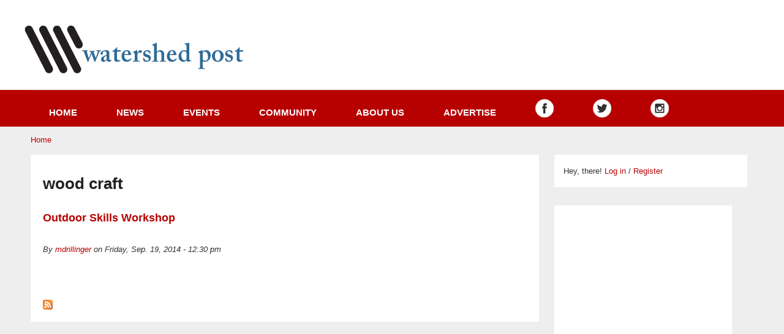

--- FILE ---
content_type: text/html; charset=utf-8
request_url: https://watershedpost.com/tags/wood-craft
body_size: 6374
content:
<!DOCTYPE html>
<html lang="en" dir="ltr">
<head>
  <meta http-equiv="Content-Type" content="text/html; charset=utf-8" />
<meta name="viewport" content="width=device-width, initial-scale=1, maximum-scale=1, minimum-scale=1, user-scalable=no" />
<link rel="alternate" type="application/rss+xml" title="wood craft" href="https://watershedpost.com/taxonomy/term/78929/all/feed" />
<link rel="shortcut icon" href="https://watershedpost.com/sites/default/files/favicon.ico" type="image/vnd.microsoft.icon" />
<meta name="generator" content="Drupal 7 (http://drupal.org)" />
<link rel="canonical" href="https://watershedpost.com/tags/wood-craft" />
<link rel="shortlink" href="https://watershedpost.com/taxonomy/term/78929" />
<meta property="og:site_name" content="Watershed Post" />
<meta property="og:type" content="article" />
<meta property="og:url" content="https://watershedpost.com/tags/wood-craft" />
<meta property="og:title" content="wood craft" />
  <title>wood craft | Watershed Post</title>  
  <link type="text/css" rel="stylesheet" href="https://watershedpost.com/sites/default/files/css/css_xE-rWrJf-fncB6ztZfd2huxqgxu4WO-qwma6Xer30m4.css" media="all" />
<link type="text/css" rel="stylesheet" href="https://watershedpost.com/sites/default/files/css/css_7mcC58kJQroopSHZs3mHDZ_LF9ZsYxn-I6tlCfg9aeY.css" media="all" />
<link type="text/css" rel="stylesheet" href="https://watershedpost.com/sites/default/files/css/css_2E2c001uo8Ove5Y88wDggD0LrqD4oaK5QlJsUBKM74g.css" media="all" />
<link type="text/css" rel="stylesheet" href="https://watershedpost.com/sites/default/files/css/css_Q_o7or6y6vTBRrb80p4GqkrI7R2xM8dd55fdUi5p4Jg.css" media="all" />
<link type="text/css" rel="stylesheet" href="https://watershedpost.com/sites/default/files/css/css_43ls_WGVpzMHXB5gEgsSl_A2ELFBiPM0QLk00FpQXLc.css" media="all" />
<link type="text/css" rel="stylesheet" href="https://watershedpost.com/sites/all/themes/quatro/css/red-style.css?ovfd43" media="all" />

<!--[if (lt IE 9)&(!IEMobile)]>
<link type="text/css" rel="stylesheet" href="https://watershedpost.com/sites/default/files/css/css_fuqOzLw6HCtL7y2BXxrbw9uY-NO4AwHWhefxB57oMx8.css" media="all" />
<![endif]-->

<!--[if gte IE 9]><!-->
<link type="text/css" rel="stylesheet" href="https://watershedpost.com/sites/default/files/css/css_kUDo0Anw1CdJe2o-urrBRtp6Wfm9AC1OmXsl7ZWZ-p0.css" media="all" />
<!--<![endif]-->
  <script type="text/javascript" src="https://watershedpost.com/sites/default/files/js/js_tm1gahPj5RurExr4Zj4GdGvvL7W4-u6_XRVeEsXyp3Q.js"></script>
<script type="text/javascript" src="https://watershedpost.com/sites/default/files/js/js_TA4_cxe4e-DZGuCwvwmxpjCMFJh3c-dE0tfi9LrxUzo.js"></script>
<script type="text/javascript" src="https://watershedpost.com/sites/default/files/js/js_0GC5vW-odpQmuqA20QnPyEUmIxc9J06b8-0FonUqW-k.js"></script>
<script type="text/javascript">
<!--//--><![CDATA[//><!--
(function(i,s,o,g,r,a,m){i["GoogleAnalyticsObject"]=r;i[r]=i[r]||function(){(i[r].q=i[r].q||[]).push(arguments)},i[r].l=1*new Date();a=s.createElement(o),m=s.getElementsByTagName(o)[0];a.async=1;a.src=g;m.parentNode.insertBefore(a,m)})(window,document,"script","//www.google-analytics.com/analytics.js","ga");ga("create", "UA-11726714-1", {"cookieDomain":"auto"});ga("set", "anonymizeIp", true);ga("send", "pageview");
//--><!]]>
</script>
<script type="text/javascript" src="https://watershedpost.com/sites/default/files/js/js_e6VvR5DKihgtAEAJZNuciMIlmgN3M9gtVp-UO86z6Kg.js"></script>
<script type="text/javascript">
<!--//--><![CDATA[//><!--
jQuery.extend(Drupal.settings, {"basePath":"\/","pathPrefix":"","ajaxPageState":{"theme":"quatro","theme_token":"0ZxA51WDOLM4f3EsLOqHwsAevcH8O2Y6AwKbPEVozLw","js":{"sites\/all\/modules\/addthis\/addthis.js":1,"misc\/jquery.js":1,"misc\/jquery.once.js":1,"misc\/drupal.js":1,"misc\/ui\/jquery.ui.core.min.js":1,"misc\/ui\/jquery.ui.widget.min.js":1,"sites\/all\/modules\/nice_menus\/js\/jquery.bgiframe.js":1,"sites\/all\/modules\/nice_menus\/js\/jquery.hoverIntent.js":1,"sites\/all\/modules\/nice_menus\/js\/superfish.js":1,"sites\/all\/modules\/nice_menus\/js\/nice_menus.js":1,"misc\/ui\/jquery.ui.accordion.min.js":1,"misc\/ui\/jquery.ui.tabs.min.js":1,"sites\/all\/libraries\/colorbox\/jquery.colorbox-min.js":1,"sites\/all\/modules\/colorbox\/js\/colorbox.js":1,"sites\/all\/modules\/colorbox\/styles\/default\/colorbox_style.js":1,"sites\/all\/modules\/floating_block\/floating_block.js":1,"sites\/all\/modules\/responsive_menus\/styles\/responsive_menus_simple\/js\/responsive_menus_simple.js":1,"sites\/all\/modules\/google_analytics\/googleanalytics.js":1,"0":1,"sites\/all\/themes\/omega\/omega\/js\/jquery.formalize.js":1,"sites\/all\/themes\/omega\/omega\/js\/omega-mediaqueries.js":1,"sites\/all\/themes\/quatro\/js\/custom.js":1},"css":{"modules\/system\/system.base.css":1,"modules\/system\/system.menus.css":1,"modules\/system\/system.messages.css":1,"modules\/system\/system.theme.css":1,"misc\/ui\/jquery.ui.core.css":1,"misc\/ui\/jquery.ui.theme.css":1,"misc\/ui\/jquery.ui.accordion.css":1,"misc\/ui\/jquery.ui.tabs.css":1,"sites\/all\/modules\/simplenews\/simplenews.css":1,"sites\/all\/modules\/calendar\/css\/calendar_multiday.css":1,"sites\/all\/modules\/date\/date_api\/date.css":1,"sites\/all\/modules\/date\/date_popup\/themes\/datepicker.1.7.css":1,"sites\/all\/modules\/date\/date_repeat_field\/date_repeat_field.css":1,"modules\/field\/theme\/field.css":1,"modules\/node\/node.css":1,"modules\/poll\/poll.css":1,"modules\/search\/search.css":1,"modules\/user\/user.css":1,"sites\/all\/modules\/views\/css\/views.css":1,"sites\/all\/modules\/colorbox\/styles\/default\/colorbox_style.css":1,"sites\/all\/modules\/ctools\/css\/ctools.css":1,"sites\/all\/modules\/panels\/css\/panels.css":1,"sites\/all\/modules\/nice_menus\/css\/nice_menus.css":1,"sites\/all\/modules\/nice_menus\/css\/nice_menus_default.css":1,"sites\/all\/modules\/responsive_menus\/styles\/responsive_menus_simple\/css\/responsive_menus_simple.css":1,"sites\/all\/themes\/omega\/alpha\/css\/alpha-reset.css":1,"sites\/all\/themes\/omega\/alpha\/css\/alpha-mobile.css":1,"sites\/all\/themes\/omega\/alpha\/css\/alpha-alpha.css":1,"sites\/all\/themes\/omega\/omega\/css\/formalize.css":1,"sites\/all\/themes\/quatro\/css\/quatro-reset.css":1,"sites\/all\/themes\/quatro\/css\/global.css":1,"sites\/all\/themes\/quatro\/css\/red-style.css":1,"ie::normal::sites\/all\/themes\/quatro\/css\/quatro-alpha-default.css":1,"ie::normal::sites\/all\/themes\/quatro\/css\/quatro-alpha-default-normal.css":1,"ie::normal::sites\/all\/themes\/omega\/alpha\/css\/grid\/alpha_default\/normal\/alpha-default-normal-16.css":1,"ie::normal::sites\/all\/themes\/omega\/alpha\/css\/grid\/alpha_default\/normal\/alpha-default-normal-24.css":1,"normal::sites\/all\/themes\/quatro\/css\/quatro-alpha-default.css":1,"normal::sites\/all\/themes\/quatro\/css\/quatro-alpha-default-normal.css":1,"sites\/all\/themes\/omega\/alpha\/css\/grid\/alpha_default\/normal\/alpha-default-normal-16.css":1,"sites\/all\/themes\/omega\/alpha\/css\/grid\/alpha_default\/normal\/alpha-default-normal-24.css":1,"wide::sites\/all\/themes\/quatro\/css\/quatro-alpha-default.css":1,"wide::sites\/all\/themes\/quatro\/css\/quatro-alpha-default-wide.css":1,"sites\/all\/themes\/omega\/alpha\/css\/grid\/alpha_default\/wide\/alpha-default-wide-16.css":1,"sites\/all\/themes\/omega\/alpha\/css\/grid\/alpha_default\/wide\/alpha-default-wide-24.css":1}},"colorbox":{"opacity":"0.85","current":"{current} of {total}","previous":"\u00ab Prev","next":"Next \u00bb","close":"Close","maxWidth":"98%","maxHeight":"98%","fixed":true,"mobiledetect":true,"mobiledevicewidth":"480px"},"floating_block":{"settings":{"#region-sidebar-second":{"container":"#region-content"}},"minWidth":"1000px"},"jcarousel":{"ajaxPath":"\/jcarousel\/ajax\/views"},"nice_menus_options":{"delay":800,"speed":"slow"},"responsive_menus":[{"toggler_text":"\u2630 Menu","selectors":["#nice-menu-1","#main-menu"],"media_size":"768","media_unit":"px","absolute":true,"remove_attributes":true,"responsive_menus_style":"responsive_menus_simple"}],"googleanalytics":{"trackOutbound":1,"trackMailto":1,"trackDownload":1,"trackDownloadExtensions":"7z|aac|arc|arj|asf|asx|avi|bin|csv|doc(x|m)?|dot(x|m)?|exe|flv|gif|gz|gzip|hqx|jar|jpe?g|js|mp(2|3|4|e?g)|mov(ie)?|msi|msp|pdf|phps|png|ppt(x|m)?|pot(x|m)?|pps(x|m)?|ppam|sld(x|m)?|thmx|qtm?|ra(m|r)?|sea|sit|tar|tgz|torrent|txt|wav|wma|wmv|wpd|xls(x|m|b)?|xlt(x|m)|xlam|xml|z|zip","trackColorbox":1},"omega":{"layouts":{"primary":"normal","order":["normal","wide"],"queries":{"normal":"all and (min-width: 980px) and (min-device-width: 980px), all and (max-device-width: 1024px) and (min-width: 1024px) and (orientation:landscape)","wide":"all and (min-width: 1220px)"}}}});
//--><!]]>
</script>
  <script type='text/javascript'>
var googletag = googletag || {};
googletag.cmd = googletag.cmd || [];
(function() {
var gads = document.createElement('script');
gads.async = true;
gads.type = 'text/javascript';
var useSSL = 'https:' == document.location.protocol;
gads.src = (useSSL ? 'https:' : 'http:') + 
'//www.googletagservices.com/tag/js/gpt.js';
var node = document.getElementsByTagName('script')[0];
node.parentNode.insertBefore(gads, node);
})();
</script>  
<script type='text/javascript'>
googletag.cmd.push(function() {
googletag.defineSlot('/5607107/new_events_top', [250, 250], 'div-gpt-ad-1368416568980-0').addService(googletag.pubads());
googletag.defineSlot('/5607107/250x125_1', [250, 125], 'div-gpt-ad-1354036368563-0').addService(googletag.pubads());
googletag.defineSlot('/5607107/250x125_2', [250, 125], 'div-gpt-ad-1354036368563-1').addService(googletag.pubads());
googletag.defineSlot('/5607107/250x125_3', [250, 125], 'div-gpt-ad-1354036368563-2').addService(googletag.pubads());
googletag.defineSlot('/5607107/250x125_4', [250, 125], 'div-gpt-ad-1354036368563-3').addService(googletag.pubads());
googletag.defineSlot('/5607107/250x125_5', [250, 125], 'div-gpt-ad-1354036368563-4').addService(googletag.pubads());
googletag.defineSlot('/5607107/250x250_1', [250, 250], 'div-gpt-ad-1362712787181-0').addService(googletag.pubads());
googletag.defineSlot('/5607107/250x250_10', [250, 250], 'div-gpt-ad-1362712787181-1').addService(googletag.pubads());
googletag.defineSlot('/5607107/250x250_11', [250, 250], 'div-gpt-ad-1362712787181-2').addService(googletag.pubads());
googletag.defineSlot('/5607107/250x250_12', [250, 250], 'div-gpt-ad-1362712787181-3').addService(googletag.pubads());
googletag.defineSlot('/5607107/250x250_13', [250, 250], 'div-gpt-ad-1362712787181-4').addService(googletag.pubads());
googletag.defineSlot('/5607107/250x250_14', [250, 250], 'div-gpt-ad-1362712787181-5').addService(googletag.pubads());
googletag.defineSlot('/5607107/250x250_15', [250, 250], 'div-gpt-ad-1362712787181-6').addService(googletag.pubads());
googletag.defineSlot('/5607107/250x250_16', [250, 250], 'div-gpt-ad-1362712787181-7').addService(googletag.pubads());
googletag.defineSlot('/5607107/250x250_17', [250, 250], 'div-gpt-ad-1362712787181-8').addService(googletag.pubads());
googletag.defineSlot('/5607107/250x250_18', [250, 250], 'div-gpt-ad-1362712787181-9').addService(googletag.pubads());
googletag.defineSlot('/5607107/250x250_19', [250, 250], 'div-gpt-ad-1362712787181-10').addService(googletag.pubads());
googletag.defineSlot('/5607107/250x250_2', [250, 250], 'div-gpt-ad-1362712787181-11').addService(googletag.pubads());
googletag.defineSlot('/5607107/250x250_20', [250, 250], 'div-gpt-ad-1362712787181-12').addService(googletag.pubads());
googletag.defineSlot('/5607107/250x250_3', [250, 250], 'div-gpt-ad-1362712787181-13').addService(googletag.pubads());
googletag.defineSlot('/5607107/250x250_4', [250, 250], 'div-gpt-ad-1362712787181-14').addService(googletag.pubads());
googletag.defineSlot('/5607107/250x250_5', [250, 250], 'div-gpt-ad-1362712787181-15').addService(googletag.pubads());
googletag.defineSlot('/5607107/250x250_6', [250, 250], 'div-gpt-ad-1362712787181-16').addService(googletag.pubads());
googletag.defineSlot('/5607107/250x250_7', [250, 250], 'div-gpt-ad-1362712787181-17').addService(googletag.pubads());
googletag.defineSlot('/5607107/250x250_8', [250, 250], 'div-gpt-ad-1362712787181-18').addService(googletag.pubads());
googletag.defineSlot('/5607107/250x250_9', [250, 250], 'div-gpt-ad-1362712787181-19').addService(googletag.pubads());
googletag.defineSlot('/5607107/july4_360_1', [360, 90], 'div-gpt-ad-1340329052654-0').addService(googletag.pubads());
googletag.defineSlot('/5607107/july4_360_2', [360, 90], 'div-gpt-ad-1340329052654-1').addService(googletag.pubads());
googletag.defineSlot('/5607107/july4_250x250', [250, 250], 'div-gpt-ad-1340330674055-0').addService(googletag.pubads());
googletag.defineSlot('/5607107/360x90_left', [360, 90], 'div-gpt-ad-1336530045654-0').addService(googletag.pubads());
googletag.defineSlot('/5607107/360x90_right', [360, 90], 'div-gpt-ad-1336530045654-1').addService(googletag.pubads());
googletag.defineSlot('/5607107/special_250x250_1', [250, 250], 'div-gpt-ad-1336062318310-2').addService(googletag.pubads());
googletag.defineSlot('/5607107/special_250x250_10', [250, 250], 'div-gpt-ad-1336062318310-3').addService(googletag.pubads());
googletag.defineSlot('/5607107/special_250x250_2', [250, 250], 'div-gpt-ad-1336062318310-4').addService(googletag.pubads());
googletag.defineSlot('/5607107/special_250x250_3', [250, 250], 'div-gpt-ad-1336062318310-5').addService(googletag.pubads());
googletag.defineSlot('/5607107/special_250x250_4', [250, 250], 'div-gpt-ad-1336062318310-6').addService(googletag.pubads());
googletag.defineSlot('/5607107/special_250x250_5', [250, 250], 'div-gpt-ad-1336062318310-7').addService(googletag.pubads());
googletag.defineSlot('/5607107/special_250x250_6', [250, 250], 'div-gpt-ad-1336062318310-8').addService(googletag.pubads());
googletag.defineSlot('/5607107/special_250x250_7', [250, 250], 'div-gpt-ad-1336062318310-9').addService(googletag.pubads());
googletag.defineSlot('/5607107/special_250x250_8', [250, 250], 'div-gpt-ad-1336062318310-10').addService(googletag.pubads());
googletag.defineSlot('/5607107/special_250x250_9', [250, 250], 'div-gpt-ad-1336062318310-11').addService(googletag.pubads());
googletag.defineSlot('/5607107/event_bottom', [250, 250], 'div-gpt-ad-1348850593170-0').addService(googletag.pubads());
googletag.defineSlot('/5607107/event_top', [250, 250], 'div-gpt-ad-1348850593170-1').addService(googletag.pubads());
googletag.defineSlot('/5607107/long_ad', [964, 90], 'div-gpt-ad-1345860965144-0').addService(googletag.pubads());
googletag.defineSlot('/5607107/728x90_middle', [728, 90], 'div-gpt-ad-1477782394011-0').addService(googletag.pubads());
googletag.defineSlot('/5607107/728x90_top', [728, 90], 'div-gpt-ad-1477972099004-0').addService(googletag.pubads());
googletag.defineSlot('/5607107/300x250_in_story', [300, 250], 'div-gpt-ad-1415717181520-0').addService(googletag.pubads());
googletag.defineSlot('/5607107/300x250_right',[[250, 250], [300, 250]], 'div-gpt-ad-1477954931199-1').addService(googletag.pubads());
googletag.defineSlot('/5607107/300x250_left', [[250, 250], [300, 250]], 'div-gpt-ad-1477954931199-0').addService(googletag.pubads());
googletag.pubads().collapseEmptyDivs();
googletag.enableServices();
});

</script>  
  <link rel="stylesheet" href="//maxcdn.bootstrapcdn.com/font-awesome/4.3.0/css/font-awesome.min.css">

  <link href='http://fonts.googleapis.com/css?family=Open+Sans+Condensed:700,300,300italic' rel='stylesheet' type='text/css' />
  <link href='http://fonts.googleapis.com/css?family=Open+Sans:400,400italic,600,600italic,700,700italic,800,800italic,300italic,300' rel='stylesheet' type='text/css'>
  <!--[if lt IE 9]><script src="http://html5shiv.googlecode.com/svn/trunk/html5.js"></script><![endif]-->
   
  <!--[if IE 8]>
    <link type="text/css" rel="stylesheet" media="all" href="/sites/all/themes/quatro/css/ie8-fixes.css" />
  <![endif]-->
  <!--[if IE 7]>  
    <link type="text/css" rel="stylesheet" media="all" href="/sites/all/themes/quatro/css/ie7-fixes.css" />
  <![endif]-->
  <!--[if IE]>  
    <link type="text/css" rel="stylesheet" media="all" href="/sites/all/themes/quatro/css/ie-fixes.css" />
  <![endif]-->
<script>
  (function() {
    var cx = '005559337285472176694:onwl_uk5v8q';
    var gcse = document.createElement('script'); gcse.type = 'text/javascript'; gcse.async = true;
    gcse.src = (document.location.protocol == 'https:' ? 'https:' : 'http:') +
        '//www.google.com/cse/cse.js?cx=' + cx;
    var s = document.getElementsByTagName('script')[0]; s.parentNode.insertBefore(gcse, s);
  })();
</script>

</head>
<body class="html not-front not-logged-in no-sidebars page-taxonomy page-taxonomy-term page-taxonomy-term- page-taxonomy-term-78929 context-tags">
  <div id="skip-link">
    <a href="#main-content" class="element-invisible element-focusable">Skip to main content</a>
  </div>
    <div class="page clearfix" id="page">
      <header id="section-header" class="section section-header">
  <div id="zone-branding-wrapper" class="zone-wrapper zone-branding-wrapper clearfix">  
  <div id="zone-branding" class="zone zone-branding clearfix container-16">
    <div class="grid-16 region region-branding" id="region-branding">
  <div class="region-inner region-branding-inner">
        <div class="branding-data clearfix">
            <div class="logo-img">
        <a href="/" rel="home" title=""><img src="https://watershedpost.com/sites/all/themes/quatro/logo.png" alt="" id="logo" /></a>      </div>
                </div>
        <div class="block block-block block-13 block-block-13 odd block-without-title" id="block-block-13">
  <div class="block-inner clearfix">
                
    <div class="content clearfix">
      <!-- /5607107/728x90_top -->
<div id='div-gpt-ad-1477972099004-0' style='height:90px; width:728px;'>
<script>
googletag.cmd.push(function() { googletag.display('div-gpt-ad-1477972099004-0'); });
</script>
</div>    </div>
  </div>
</div>  </div>
</div>  </div>
</div><div id="zone-menu-wrapper" class="zone-wrapper zone-menu-wrapper clearfix">  
  <div id="zone-menu" class="zone zone-menu clearfix container-16">
    <div class="grid-16 region region-menu" id="region-menu">
  <div class="region-inner region-menu-inner">
        <div class="block block-nice-menus block-1 block-nice-menus-1 odd block-without-title" id="block-nice-menus-1">
  <div class="block-inner clearfix">
                
    <div class="content clearfix">
      <ul class="nice-menu nice-menu-down nice-menu-main-menu" id="nice-menu-1"><li class="menu-227 menu-path-front first odd "><a href="/" title="">Home</a></li>
<li class="menu-2108 menuparent  menu-path-news  even "><a href="/news">News</a><ul><li class="menu-2193 menu-path-outdoor first odd "><a href="/outdoor">Outdoor</a></li>
<li class="menu-2292 menu-path-food  even last"><a href="/food">Food</a></li>
</ul></li>
<li class="menu-2278 menu-path-events  odd "><a href="/events">Events</a></li>
<li class="menu-2322 menuparent  menu-path-community  even "><a href="/community" title="">Community</a><ul><li class="menu-423 menuparent  menu-path-business first odd "><a href="/business" title="">Local Business</a><ul><li class="menu-2321 menu-path-jobs first odd last"><a href="/jobs">Jobs</a></li>
</ul></li>
<li class="menu-2805 menu-path-pressreleases  even "><a href="/pressreleases">Press Releases</a></li>
<li class="menu-2806 menu-path-announcements  odd "><a href="/announcements" title="">Announcements</a></li>
<li class="menu-2515 menu-path-real-estate  even "><a href="/real-estate" title="">Real Estate</a></li>
<li class="menu-2808 menu-path-obituaries  odd "><a href="/obituaries" title="">Obituaries</a></li>
<li class="menu-2323 menu-path-jobs  even "><a href="/jobs" title="">Jobs</a></li>
<li class="menu-2809 menu-path-taxonomy-term-73277  odd last"><a href="/letters" title="">Letters to the Editor</a></li>
</ul></li>
<li class="menu-2144 menuparent  menu-path-node-5915  odd "><a href="/about-us">About us</a><ul><li class="menu-2511 menu-path-watershedpostus2list-managecom-subscribeubb9c02790006eb7c4795e7794id596ab8811f first odd last"><a href="http://watershedpost.us2.list-manage.com/subscribe?u=bb9c02790006eb7c4795e7794&amp;id=596ab8811f" title="">Subscribe to newsletter</a></li>
</ul></li>
<li class="menu-2512 menu-path-node-81968  even "><a href="/advertise">Advertise</a></li>
<li class="menu-2191 menu-path-facebookcom-watershedpost  odd "><a href="http://www.facebook.com/watershedpost" title="Watershed Post on Facebook"><img alt = "Watershed Post on Facebook" src = "/sites/all/themes/quatro/images/whitefacebook.png" /></a></li>
<li class="menu-2110 menu-path-stwittercom-watershedpost  even "><a href="https://twitter.com/watershedpost" title="Watershed Post Twitter feed" class=""><img alt = "Watershed Post Twitter feed" src = "/sites/all/themes/quatro/images/whitetwitter.png" /></a></li>
<li class="menu-2594 menu-path-sinstagramcom-watershedpost  odd last"><a href="https://www.instagram.com/watershedpost" title="Watershed Post on Instagram"><img alt = "Watershed Post on Instagram" src = "/sites/all/themes/quatro/images/whiteinstagram.png" /></a></li>
</ul>
    </div>
  </div>
</div>  </div>
</div>
  </div>
</div><div id="zone-submenu-wrapper" class="zone-wrapper zone-submenu-wrapper clearfix">  
  <div id="zone-submenu" class="zone zone-submenu clearfix container-16">
    <div class="grid-16 region region-submenu" id="region-submenu">
  <div class="region-inner region-submenu-inner">
      </div>
</div>  </div>
</div></header>    
      <section id="section-content" class="section section-content">
  <div id="zone-content-wrapper" class="zone-wrapper zone-content-wrapper clearfix">  
  <div id="zone-content" class="zone zone-content clearfix container-24">    
          <div id="breadcrumb" class="grid-24"><h2 class="element-invisible">You are here</h2><div class="breadcrumb"><a href="/">Home</a></div></div>
        
        <div class="grid-17 region region-content" id="region-content">
  <div class="region-inner region-content-inner">
    <a id="main-content"></a>
                <h1 class="title" id="page-title">wood craft</h1>
                <div class="tabs clearfix"></div>        <div class="block block-system block-main block-system-main odd block-without-title" id="block-system-main">
  <div class="block-inner clearfix">
                
    <div class="content clearfix">
      <div class="view view-taxonomy-term view-id-taxonomy_term view-display-id-page view-dom-id-1bc72e4f699cf23c90a746fa3e3e708d">
        
  
  
      <div class="view-content">
        <div class="views-row views-row-1 views-row-odd views-row-first views-row-last">
      
  <div class="views-field views-field-title">        <h3 class="field-content"><a href="/2014/outdoor-skills-workshop">Outdoor Skills Workshop</a></h3>  </div>  
  <div class="views-field views-field-name">        <span class="field-content">By <a href="/users/mdrillinger" title="View user profile." class="username">mdrillinger</a> on Friday, Sep. 19, 2014 - 12:30 pm</span>  </div>  
  <div class="views-field views-field-body">        <div class="field-content"></div>  </div>  </div>
    </div>
  
  
  
  
  
  
</div>    </div>
  </div>
</div>    <div class="feed-icon clearfix"><a href="https://watershedpost.com/taxonomy/term/78929/all/feed" class="feed-icon" title="Subscribe to wood craft"><img src="https://watershedpost.com/misc/feed.png" width="16" height="16" alt="Subscribe to wood craft" /></a></div>  </div>
</div>
<aside class="grid-7 region region-sidebar-second" id="region-sidebar-second">
  <div class="region-inner region-sidebar-second-inner">
    <div class="block block-block block-30 block-block-30 odd block-without-title" id="block-block-30">
  <div class="block-inner clearfix">
                
    <div class="content clearfix">
      Hey, there! <a href="/user/login">Log in</a>  / <a href="/register">Register</a>    </div>
  </div>
</div><div class="block block-block block-26 block-block-26 even block-without-title" id="block-block-26">
  <div class="block-inner clearfix">
                
    <div class="content clearfix">
      <div id='div-gpt-ad-1348850593170-1' style='width:250px; height:250px;'>
<script type='text/javascript'>
googletag.cmd.push(function() { googletag.display('div-gpt-ad-1348850593170-1'); });
</script>
</div>    </div>
  </div>
</div><div class="block block-block bigadblock block-29 block-block-29 odd block-without-title" id="block-block-29">
  <div class="block-inner clearfix">
                
    <div class="content clearfix">
      <div align="center"><!-- 250x250_1 -->
<div id='div-gpt-ad-1362712787181-0' style='width:250px; height:250px;'>
<script type='text/javascript'>
googletag.cmd.push(function() { googletag.display('div-gpt-ad-1362712787181-0'); });
</script>
</div>

<!-- 250x250_10 -->
<div id='div-gpt-ad-1362712787181-1' style='width:250px; height:250px;'>
<script type='text/javascript'>
googletag.cmd.push(function() { googletag.display('div-gpt-ad-1362712787181-1'); });
</script>
</div>

<!-- 250x250_11 -->
<div id='div-gpt-ad-1362712787181-2' style='width:250px; height:250px;'>
<script type='text/javascript'>
googletag.cmd.push(function() { googletag.display('div-gpt-ad-1362712787181-2'); });
</script>
</div>

<!-- 250x250_12 -->
<div id='div-gpt-ad-1362712787181-3' style='width:250px; height:250px;'>
<script type='text/javascript'>
googletag.cmd.push(function() { googletag.display('div-gpt-ad-1362712787181-3'); });
</script>
</div>

<!-- 250x250_13 -->
<div id='div-gpt-ad-1362712787181-4' style='width:250px; height:250px;'>
<script type='text/javascript'>
googletag.cmd.push(function() { googletag.display('div-gpt-ad-1362712787181-4'); });
</script>
</div>

<!-- 250x250_14 -->
<div id='div-gpt-ad-1362712787181-5' style='width:250px; height:250px;'>
<script type='text/javascript'>
googletag.cmd.push(function() { googletag.display('div-gpt-ad-1362712787181-5'); });
</script>
</div>

<!-- 250x250_15 -->
<div id='div-gpt-ad-1362712787181-6' style='width:250px; height:250px;'>
<script type='text/javascript'>
googletag.cmd.push(function() { googletag.display('div-gpt-ad-1362712787181-6'); });
</script>
</div>

<!-- 250x250_16 -->
<div id='div-gpt-ad-1362712787181-7' style='width:250px; height:250px;'>
<script type='text/javascript'>
googletag.cmd.push(function() { googletag.display('div-gpt-ad-1362712787181-7'); });
</script>
</div>

<!-- 250x250_17 -->
<div id='div-gpt-ad-1362712787181-8' style='width: MISSING WIDTH; height: MISSING HEIGHT;'>
<script type='text/javascript'>
googletag.cmd.push(function() { googletag.display('div-gpt-ad-1362712787181-8'); });
</script>
</div>

<!-- 250x250_18 -->
<div id='div-gpt-ad-1362712787181-9' style='width:250px; height:250px;'>
<script type='text/javascript'>
googletag.cmd.push(function() { googletag.display('div-gpt-ad-1362712787181-9'); });
</script>
</div>
</div>    </div>
  </div>
</div>  </div>
</aside>  </div>
</div></section>    
  
      <footer id="section-footer" class="section section-footer">
  <div id="zone-footer-wrapper" class="zone-wrapper zone-footer-wrapper clearfix">  
  <div id="zone-footer" class="zone zone-footer clearfix container-16">
    <div class="grid-16 region region-footer-first" id="region-footer-first">
  <div class="region-inner region-footer-first-inner">
    <div class="block block-menu block-menu-footer-menu block-menu-menu-footer-menu odd block-without-title" id="block-menu-menu-footer-menu">
  <div class="block-inner clearfix">
                
    <div class="content clearfix">
      <ul class="menu"><li class="first leaf"><a href="/" title="">Home</a></li>
<li class="leaf"><a href="/business" title="Business">Business</a></li>
<li class="last leaf"><a href="/news" title="">News</a></li>
</ul>    </div>
  </div>
</div><div class="block block-block block-8 block-block-8 even block-without-title" id="block-block-8">
  <div class="block-inner clearfix">
                
    <div class="content clearfix">
      <div>Copyright 2017 Watershed Post.</div>
    </div>
  </div>
</div><div class="block block-block block-social-icons block-7 block-block-7 odd block-without-title" id="block-block-7">
  <div class="block-inner clearfix">
                
    <div class="content clearfix">
      <div>
	Join us on     <a href="https://www.facebook.com/watershedpost" class="fa fa-facebook-square fa-lg" style="color:#3b5998"></a>  <a href="https://twitter.com/watershedpost" class="fa fa-twitter-square fa-lg" style="color:#00aced"></a></div>
    </div>
  </div>
</div>  </div>
</div>  </div>
</div></footer>  </div>  <script type="text/javascript" src="https://watershedpost.com/sites/default/files/js/js_MLVgtzZ1ORq9krYqkeOsRay6ou_T-0QZytivuM9tTT8.js"></script>
</body>
 
</html>


--- FILE ---
content_type: text/html; charset=utf-8
request_url: https://www.google.com/recaptcha/api2/aframe
body_size: 114
content:
<!DOCTYPE HTML><html><head><meta http-equiv="content-type" content="text/html; charset=UTF-8"></head><body><script nonce="1EwI2Wl2n39QnbZm5L-mqg">/** Anti-fraud and anti-abuse applications only. See google.com/recaptcha */ try{var clients={'sodar':'https://pagead2.googlesyndication.com/pagead/sodar?'};window.addEventListener("message",function(a){try{if(a.source===window.parent){var b=JSON.parse(a.data);var c=clients[b['id']];if(c){var d=document.createElement('img');d.src=c+b['params']+'&rc='+(localStorage.getItem("rc::a")?sessionStorage.getItem("rc::b"):"");window.document.body.appendChild(d);sessionStorage.setItem("rc::e",parseInt(sessionStorage.getItem("rc::e")||0)+1);localStorage.setItem("rc::h",'1769442239418');}}}catch(b){}});window.parent.postMessage("_grecaptcha_ready", "*");}catch(b){}</script></body></html>

--- FILE ---
content_type: text/css
request_url: https://watershedpost.com/sites/default/files/css/css_kUDo0Anw1CdJe2o-urrBRtp6Wfm9AC1OmXsl7ZWZ-p0.css
body_size: 4125
content:
@media all and (min-width:980px) and (min-device-width:980px),all and (max-device-width:1024px) and (min-width:1024px) and (orientation:landscape){}
@media all and (min-width:980px) and (min-device-width:980px),all and (max-device-width:1024px) and (min-width:1024px) and (orientation:landscape){.region-header-second-inner,.region-sidebar-second-inner{padding-left:5px;padding-right:10px;}.zone-menu .block-nice-menus{width:100%;float:left;margin-bottom:0;}ul#main-menu,.zone-menu ul.nice-menu,.zone-menu ul.menu,.zone-submenu ul.menu{text-align:left;}.zone-menu ul.menu li a{text-transform:uppercase;padding:7px 20px;font-size:120%;}#block-om-maximenu-om-maximenu-1{display:none;}.zone-submenu-wrapper,.block-nice-menus,.zone-menu .block-menu-block,.zone-branding .block-search,.zone-branding .block-system-user-menu{display:block;}.block-system-user-menu{width:auto;margin-top:30px;}.zone-footer .block-menu{width:auto;float:left;width:100%;}.zone-footer .block-menu .content ul.menu{float:left;}.zone-footer ul.menu li a{padding:0px 10px;}.branding-data{width:180px;text-align:left;padding:40px 0;}h1.title{font-size:180%;}.zone-content-wrapper h2.block-title{font-size:150%;}.view-article-slideshow .view-content{float:left;width:220px;height:350px;margin-right:30px;margin-bottom:-10px;border-top-right-radius:0;-moz-border-radius-topright:0;-webkit-border-top-right-radius:0;border-bottom-right-radius:0;-moz-border-radius-bottomright:0;-webkit-border-bottom-right-radius:0;padding:25px 20px 17px 30px;}.view-article-slideshow .views-field-field-image{width:220px;margin-left:0;margin-right:0;text-align:left;}.view-article-slideshow .views-field-title{float:none;padding-top:0px;width:auto;text-align:left;}.view-article-slideshow .views-field-title a{font-size:140%;line-height:1.2}.view-article-slideshow .attachment{float:left;width:380px;}.view-article-slideshow .attachment .view-content{width:100%;margin:0;padding-top:30px;}.view-article-slideshow .attachment .views-field-field-image{width:65px;float:right;margin-left:20px;margin-right:0;}.view-article-slideshow .attachment .views-field-title{font-size:110%;font-weight:bold;text-transform:uppercase;margin-bottom:10px;}.view-article-slideshow .views-slideshow-pager-fields{margin-top:0px;padding-bottom:0px;}.view-article-slider-large .views-field-title{position:absolute;z-index:10;bottom:0;}.block-topic-news .view-content .views-field-field-image{width:150px;margin-right:20px;margin-top:0;}.block-topic-news .attachment .view-content .views-field-field-image{width:80px;}.block-topic-news.block-topic-news-list .view-content .views-field-field-image{width:100px;}.block.block-breaking-news{padding:0;}.block-breaking-news h2.block-title{float:left;border:none;width:auto;margin:10px 10px 10px 0;font-size:120%;}.block-breaking-news .content{float:left;width:600px;}.block-breaking-news .content .views-field-title a{padding-top:10px;}.view-list-articles .views-field-field-image,.view-list-articles .views-field-field-image img{width:220px;}article.node-article.node-teaser .field-name-field-image,article.node-article.node-teaser .field-name-field-image img
article.node-video.node-teaser .field-name-field-video,article.node-video.node-teaser .field-name-field-video img,article.node-photos.node-teaser .field-name-field-images,article.node-photos.node-teaser .field-name-field-images img{width:200px;}article.node-article.node-teaser .node-title a{font-size:100%;}.field-name-field-related-news{width:220px;}.view-more-news .views-row{width:47%;}.view-more-news .views-row-1,.view-more-news .views-row-3,.view-more-news .views-row-5,.view-more-news .views-row-7{clear:left;padding-right:20px;}#block-block-13{float:right;}.view-list-photos .views-row{width:31%;clear:none;margin:10px 1.6%;}.view-list-photos.view-list-photos-horizontal .views-row{width:31%;margin:0 1.6%;}.view-list-photos.view-list-photos-horizontal .views-row-1,.view-list-photos.view-list-photos-horizontal .views-row-4,.view-list-photos.view-list-photos-horizontal .views-row-7{margin-left:0;}.view-list-photos.view-list-photos-horizontal .views-row-3,.view-list-photos.view-list-photos-horizontal .views-row-6,.view-list-photos.view-list-photos-horizontal .views-row-9{margin-right:0;}.view-list-photos .views-row-1,.view-list-photos .views-row-4,.view-list-photos .views-row-7,.view-list-photos .views-row-10{margin-left:0;clear:left;}.view-list-photos .views-row-3,.view-list-photos .views-row-6,.view-list-photos .views-row-9,.view-list-photos .views-row-12{margin-right:0;}.galleryformatter .gallery-slides,.galleryformatter .gallery-slides img{width:660px;}.view-list-videos .views-row{width:31%;clear:none;margin:10px 1.5%;}.view-list-videos .views-row-1,.view-list-videos .views-row-4,.view-list-videos .views-row-7,.view-list-videos .views-row-10{margin-left:0;clear:left;}.view-list-videos .views-row-3,.view-list-videos .views-row-6,.view-list-videos .views-row-9,.view-list-videos .views-row-12{margin-right:0;}.block-video-block .jcarousel-skin-default .jcarousel-container-horizontal{width:100%;padding:0px;}.block-video-block .jcarousel-skin-default .jcarousel-item{width:160px;margin:0 10px 0 0;}article.node-video .field-name-field-media iframe{height:450px;}.block-login input.form-text{width:198px;}.block-search{float:right;width:220px;margin-top:23px;margin-right:50px;}.views-field-service-links ul.links{float:right;}.views-field-service-links ul.links li{float:right;}.block.block-social-icons{text-align:right;clear:right;width:auto;float:right;width:250px;border:none;padding:0;}.contact-form .form-item label{float:left;width:180px;font-size:110%;font-weight:bold;}.contact-form .form-item.form-type-checkbox label{float:none;font-size:100%;font-weight:normal;}.contact-form .form-item .form-textarea-wrapper{float:left;width:100%;}.contact-form .form-item.form-type-checkbox,.contact-form .form-actions{margin-left:0px;width:auto;clear:left;float:left;}.contact-form .form-actions{margin-left:10px;}#block-block-8{float:left;width:auto;}.zone-footer ul.menu li{padding-right:20px;}.one-half,.one-third,.two-third,.three-fourth,.one-fourth{float:left;margin-bottom:25px;padding:0;margin-right:4%;position:relative;}.one-half{margin-right:3%;}.one-fourth{margin-right:2%;}.one-half.last,.one-third.last,.two-third.last,.three-fourth.last,.one-fourth.last{margin-right:0;}.one-half{width:48.5%;}.one-third{width:30.6666%;}.two-third{width:65.3332%;}.one-fourth{width:23.5%;}.three-fourth{width:74%;}}
@media all and (min-width:980px) and (min-device-width:980px),all and (max-device-width:1024px) and (min-width:1024px) and (orientation:landscape){.grid-1,.grid-2,.grid-3,.grid-4,.grid-5,.grid-6,.grid-7,.grid-8,.grid-9,.grid-10,.grid-11,.grid-12,.grid-13,.grid-14,.grid-15,.grid-16{display:inline;float:left;position:relative;margin-left:10px;margin-right:10px;}.push-1,.pull-1,.push-2,.pull-2,.push-3,.pull-3,.push-4,.pull-4,.push-5,.pull-5,.push-6,.pull-6,.push-7,.pull-7,.push-8,.pull-8,.push-9,.pull-9,.push-10,.pull-10,.push-11,.pull-11,.push-12,.pull-12,.push-13,.pull-13,.push-14,.pull-14,.push-15,.pull-15,.push-16,.pull-16{position:relative;}.alpha{margin-left:0;}.omega{margin-right:0;}body{min-width:960px;}.container-16{margin-left:auto;margin-right:auto;width:960px;}.container-16 .grid-1{width:40px;}.container-16 .grid-2{width:100px;}.container-16 .grid-3{width:160px;}.container-16 .grid-4{width:220px;}.container-16 .grid-5{width:280px;}.container-16 .grid-6{width:340px;}.container-16 .grid-7{width:400px;}.container-16 .grid-8{width:460px;}.container-16 .grid-9{width:520px;}.container-16 .grid-10{width:580px;}.container-16 .grid-11{width:640px;}.container-16 .grid-12{width:700px;}.container-16 .grid-13{width:760px;}.container-16 .grid-14{width:820px;}.container-16 .grid-15{width:880px;}.container-16 .grid-16{width:940px;}.container-16 .prefix-1{padding-left:60px;}.container-16 .prefix-2{padding-left:120px;}.container-16 .prefix-3{padding-left:180px;}.container-16 .prefix-4{padding-left:240px;}.container-16 .prefix-5{padding-left:300px;}.container-16 .prefix-6{padding-left:360px;}.container-16 .prefix-7{padding-left:420px;}.container-16 .prefix-8{padding-left:480px;}.container-16 .prefix-9{padding-left:540px;}.container-16 .prefix-10{padding-left:600px;}.container-16 .prefix-11{padding-left:660px;}.container-16 .prefix-12{padding-left:720px;}.container-16 .prefix-13{padding-left:780px;}.container-16 .prefix-14{padding-left:840px;}.container-16 .prefix-15{padding-left:900px;}.container-16 .suffix-1{padding-right:60px;}.container-16 .suffix-2{padding-right:120px;}.container-16 .suffix-3{padding-right:180px;}.container-16 .suffix-4{padding-right:240px;}.container-16 .suffix-5{padding-right:300px;}.container-16 .suffix-6{padding-right:360px;}.container-16 .suffix-7{padding-right:420px;}.container-16 .suffix-8{padding-right:480px;}.container-16 .suffix-9{padding-right:540px;}.container-16 .suffix-10{padding-right:600px;}.container-16 .suffix-11{padding-right:660px;}.container-16 .suffix-12{padding-right:720px;}.container-16 .suffix-13{padding-right:780px;}.container-16 .suffix-14{padding-right:840px;}.container-16 .suffix-15{padding-right:900px;}.container-16 .push-1{left:60px;}.container-16 .push-2{left:120px;}.container-16 .push-3{left:180px;}.container-16 .push-4{left:240px;}.container-16 .push-5{left:300px;}.container-16 .push-6{left:360px;}.container-16 .push-7{left:420px;}.container-16 .push-8{left:480px;}.container-16 .push-9{left:540px;}.container-16 .push-10{left:600px;}.container-16 .push-11{left:660px;}.container-16 .push-12{left:720px;}.container-16 .push-13{left:780px;}.container-16 .push-14{left:840px;}.container-16 .push-15{left:900px;}.container-16 .pull-1{left:-60px;}.container-16 .pull-2{left:-120px;}.container-16 .pull-3{left:-180px;}.container-16 .pull-4{left:-240px;}.container-16 .pull-5{left:-300px;}.container-16 .pull-6{left:-360px;}.container-16 .pull-7{left:-420px;}.container-16 .pull-8{left:-480px;}.container-16 .pull-9{left:-540px;}.container-16 .pull-10{left:-600px;}.container-16 .pull-11{left:-660px;}.container-16 .pull-12{left:-720px;}.container-16 .pull-13{left:-780px;}.container-16 .pull-14{left:-840px;}.container-16 .pull-15{left:-900px;}}
@media all and (min-width:980px) and (min-device-width:980px),all and (max-device-width:1024px) and (min-width:1024px) and (orientation:landscape){.grid-1,.grid-2,.grid-3,.grid-4,.grid-5,.grid-6,.grid-7,.grid-8,.grid-9,.grid-10,.grid-11,.grid-12,.grid-13,.grid-14,.grid-15,.grid-16,.grid-17,.grid-18,.grid-19,.grid-20,.grid-21,.grid-22,.grid-23,.grid-24{display:inline;float:left;position:relative;margin-left:10px;margin-right:10px;}.push-1,.pull-1,.push-2,.pull-2,.push-3,.pull-3,.push-4,.pull-4,.push-5,.pull-5,.push-6,.pull-6,.push-7,.pull-7,.push-8,.pull-8,.push-9,.pull-9,.push-10,.pull-10,.push-11,.pull-11,.push-12,.pull-12,.push-13,.pull-13,.push-14,.pull-14,.push-15,.pull-15,.push-16,.pull-16,.push-17,.pull-17,.push-18,.pull-18,.push-19,.pull-19,.push-20,.pull-20,.push-21,.pull-21,.push-22,.pull-22,.push-23,.pull-23,.push-24,.pull-24{position:relative;}.alpha{margin-left:0;}.omega{margin-right:0;}body{min-width:960px;}.container-24{margin-left:auto;margin-right:auto;width:960px;}.container-24 .grid-1{width:20px;}.container-24 .grid-2{width:60px;}.container-24 .grid-3{width:100px;}.container-24 .grid-4{width:140px;}.container-24 .grid-5{width:180px;}.container-24 .grid-6{width:220px;}.container-24 .grid-7{width:260px;}.container-24 .grid-8{width:300px;}.container-24 .grid-9{width:340px;}.container-24 .grid-10{width:380px;}.container-24 .grid-11{width:420px;}.container-24 .grid-12{width:460px;}.container-24 .grid-13{width:500px;}.container-24 .grid-14{width:540px;}.container-24 .grid-15{width:580px;}.container-24 .grid-16{width:620px;}.container-24 .grid-17{width:660px;}.container-24 .grid-18{width:700px;}.container-24 .grid-19{width:740px;}.container-24 .grid-20{width:780px;}.container-24 .grid-21{width:820px;}.container-24 .grid-22{width:860px;}.container-24 .grid-23{width:900px;}.container-24 .grid-24{width:940px;}.container-24 .prefix-1{padding-left:40px;}.container-24 .prefix-2{padding-left:80px;}.container-24 .prefix-3{padding-left:120px;}.container-24 .prefix-4{padding-left:160px;}.container-24 .prefix-5{padding-left:200px;}.container-24 .prefix-6{padding-left:240px;}.container-24 .prefix-7{padding-left:280px;}.container-24 .prefix-8{padding-left:320px;}.container-24 .prefix-9{padding-left:360px;}.container-24 .prefix-10{padding-left:400px;}.container-24 .prefix-11{padding-left:440px;}.container-24 .prefix-12{padding-left:480px;}.container-24 .prefix-13{padding-left:520px;}.container-24 .prefix-14{padding-left:560px;}.container-24 .prefix-15{padding-left:600px;}.container-24 .prefix-16{padding-left:640px;}.container-24 .prefix-17{padding-left:680px;}.container-24 .prefix-18{padding-left:720px;}.container-24 .prefix-19{padding-left:760px;}.container-24 .prefix-20{padding-left:800px;}.container-24 .prefix-21{padding-left:840px;}.container-24 .prefix-22{padding-left:880px;}.container-24 .prefix-23{padding-left:920px;}.container-24 .suffix-1{padding-right:40px;}.container-24 .suffix-2{padding-right:80px;}.container-24 .suffix-3{padding-right:120px;}.container-24 .suffix-4{padding-right:160px;}.container-24 .suffix-5{padding-right:200px;}.container-24 .suffix-6{padding-right:240px;}.container-24 .suffix-7{padding-right:280px;}.container-24 .suffix-8{padding-right:320px;}.container-24 .suffix-9{padding-right:360px;}.container-24 .suffix-10{padding-right:400px;}.container-24 .suffix-11{padding-right:440px;}.container-24 .suffix-12{padding-right:480px;}.container-24 .suffix-13{padding-right:520px;}.container-24 .suffix-14{padding-right:560px;}.container-24 .suffix-15{padding-right:600px;}.container-24 .suffix-16{padding-right:640px;}.container-24 .suffix-17{padding-right:680px;}.container-24 .suffix-18{padding-right:720px;}.container-24 .suffix-19{padding-right:760px;}.container-24 .suffix-20{padding-right:800px;}.container-24 .suffix-21{padding-right:840px;}.container-24 .suffix-22{padding-right:880px;}.container-24 .suffix-23{padding-right:920px;}.container-24 .push-1{left:40px;}.container-24 .push-2{left:80px;}.container-24 .push-3{left:120px;}.container-24 .push-4{left:160px;}.container-24 .push-5{left:200px;}.container-24 .push-6{left:240px;}.container-24 .push-7{left:280px;}.container-24 .push-8{left:320px;}.container-24 .push-9{left:360px;}.container-24 .push-10{left:400px;}.container-24 .push-11{left:440px;}.container-24 .push-12{left:480px;}.container-24 .push-13{left:520px;}.container-24 .push-14{left:560px;}.container-24 .push-15{left:600px;}.container-24 .push-16{left:640px;}.container-24 .push-17{left:680px;}.container-24 .push-18{left:720px;}.container-24 .push-19{left:760px;}.container-24 .push-20{left:800px;}.container-24 .push-21{left:840px;}.container-24 .push-22{left:880px;}.container-24 .push-23{left:920px;}.container-24 .pull-1{left:-40px;}.container-24 .pull-2{left:-80px;}.container-24 .pull-3{left:-120px;}.container-24 .pull-4{left:-160px;}.container-24 .pull-5{left:-200px;}.container-24 .pull-6{left:-240px;}.container-24 .pull-7{left:-280px;}.container-24 .pull-8{left:-320px;}.container-24 .pull-9{left:-360px;}.container-24 .pull-10{left:-400px;}.container-24 .pull-11{left:-440px;}.container-24 .pull-12{left:-480px;}.container-24 .pull-13{left:-520px;}.container-24 .pull-14{left:-560px;}.container-24 .pull-15{left:-600px;}.container-24 .pull-16{left:-640px;}.container-24 .pull-17{left:-680px;}.container-24 .pull-18{left:-720px;}.container-24 .pull-19{left:-760px;}.container-24 .pull-20{left:-800px;}.container-24 .pull-21{left:-840px;}.container-24 .pull-22{left:-880px;}.container-24 .pull-23{left:-920px;}}
@media all and (min-width:1220px){}
@media all and (min-width:1220px){h1.title{font-size:200%;}h6.site-slogan{font-size:1.2em;text-align:center;}.zone-content-wrapper h2.block-title{font-size:160%;}.branding-data{width:auto;padding:40px 30px 20px 30px;}.view-article-slideshow .view-content{float:left;width:280px;height:auto;margin-right:20px;padding:30px 30px 30px 40px;}.view-article-slideshow .view-content .views-row{}.view-article-slideshow .views-field-field-image,.view-article-slideshow .views-field-field-image img{width:280px;}.view-article-slideshow .views-field-title a{font-size:160%;line-height:1.2}.view-article-slideshow .attachment{float:left;width:500px;}.view-article-slideshow .attachment .view-content{width:100%;margin:0;}.view-article-slideshow .attachment .view-content .views-row{padding-bottom:20px;}.view-article-slideshow .attachment .views-field-field-image{width:85px;margin-right:15px;}article.node-article .field-name-field-intro,article.node-article .field-name-body{margin-left:50px;}article.node-article.node-teaser .field-name-field-image,article.node-article.node-teaser .field-name-field-image img,article.node-video.node-teaser .field-name-field-video,article.node-video.node-teaser .field-name-field-video img,article.node-photos.node-teaser .field-name-field-images,article.node-photos.node-teaser .field-name-field-images img{width:275px;}.view-list-articles .views-field-field-image,.view-list-articles .views-field-field-image img{width:300px;}article.node-article.node-teaser .node-title a{font-size:110%;}.field-name-field-related-news{width:280px;}.block-topic-news .view-content{width:50%;margin-right:0;border-bottom:none;padding-right:5%;}.block-topic-news .view-content .views-field-field-image{width:100%;margin-right:0px;margin-top:15px;}.block-topic-news .view-content .views-field-title a{font-size:140%;line-height:1.2;}.block-topic-news .attachment{width:45%;margin-top:0;}.block-topic-news .attachment .view-content .views-field-title a{line-height:1.5;}.block-topic-news .attachment .view-content .views-field-field-image{width:100px;}.block-topic-news.block-topic-news-list .view-content .views-field-field-image{width:120px;}.galleryformatter .gallery-slides,.galleryformatter .gallery-slides img{width:840px;}.galleryformatter .gallery-thumbs{height:70px;overflow:hidden;}.block-video-block .jcarousel-skin-default .jcarousel-container-horizontal{height:150px;padding:0;}.block-video-block .jcarousel-skin-default .jcarousel-item{width:200px;height:150px;margin:0 20px 0 0;}article.node-video .field-name-field-media iframe{height:500px;}.block-login input.form-text{width:255px;}.block-search{width:300px;margin-right:100px;}.contact-form .form-item label{float:left;width:200px;font-size:110%;font-weight:bold;}.contact-form .form-item.form-type-checkbox label{float:none;font-size:100%;font-weight:normal;}.contact-form .form-item .form-textarea-wrapper{float:left;width:70%;}.contact-form .form-item.form-type-checkbox,.contact-form .form-actions{margin-left:200px;width:auto;clear:left;float:left;}.contact-form .form-actions{margin-left:210px;}.zone-menu ul.nice-menu li a{padding:15px 30px;}}
@media all and (min-width:1220px){.grid-1,.grid-2,.grid-3,.grid-4,.grid-5,.grid-6,.grid-7,.grid-8,.grid-9,.grid-10,.grid-11,.grid-12,.grid-13,.grid-14,.grid-15,.grid-16{display:inline;float:left;position:relative;margin-left:10px;margin-right:10px;}.push-1,.pull-1,.push-2,.pull-2,.push-3,.pull-3,.push-4,.pull-4,.push-5,.pull-5,.push-6,.pull-6,.push-7,.pull-7,.push-8,.pull-8,.push-9,.pull-9,.push-10,.pull-10,.push-11,.pull-11,.push-12,.pull-12,.push-13,.pull-13,.push-14,.pull-14,.push-15,.pull-15,.push-16,.pull-16{position:relative;}.alpha{margin-left:0;}.omega{margin-right:0;}body{min-width:1200px;}.container-16{margin-left:auto;margin-right:auto;width:1200px;}.container-16 .grid-1{width:55px;}.container-16 .grid-2{width:130px;}.container-16 .grid-3{width:205px;}.container-16 .grid-4{width:280px;}.container-16 .grid-5{width:355px;}.container-16 .grid-6{width:430px;}.container-16 .grid-7{width:505px;}.container-16 .grid-8{width:580px;}.container-16 .grid-9{width:655px;}.container-16 .grid-10{width:730px;}.container-16 .grid-11{width:805px;}.container-16 .grid-12{width:880px;}.container-16 .grid-13{width:955px;}.container-16 .grid-14{width:1030px;}.container-16 .grid-15{width:1105px;}.container-16 .grid-16{width:1180px;}.container-16 .prefix-1{padding-left:75px;}.container-16 .prefix-2{padding-left:150px;}.container-16 .prefix-3{padding-left:225px;}.container-16 .prefix-4{padding-left:300px;}.container-16 .prefix-5{padding-left:375px;}.container-16 .prefix-6{padding-left:450px;}.container-16 .prefix-7{padding-left:525px;}.container-16 .prefix-8{padding-left:600px;}.container-16 .prefix-9{padding-left:675px;}.container-16 .prefix-10{padding-left:750px;}.container-16 .prefix-11{padding-left:825px;}.container-16 .prefix-12{padding-left:900px;}.container-16 .prefix-13{padding-left:975px;}.container-16 .prefix-14{padding-left:1050px;}.container-16 .prefix-15{padding-left:1125px;}.container-16 .suffix-1{padding-right:75px;}.container-16 .suffix-2{padding-right:150px;}.container-16 .suffix-3{padding-right:225px;}.container-16 .suffix-4{padding-right:300px;}.container-16 .suffix-5{padding-right:375px;}.container-16 .suffix-6{padding-right:450px;}.container-16 .suffix-7{padding-right:525px;}.container-16 .suffix-8{padding-right:600px;}.container-16 .suffix-9{padding-right:675px;}.container-16 .suffix-10{padding-right:750px;}.container-16 .suffix-11{padding-right:825px;}.container-16 .suffix-12{padding-right:900px;}.container-16 .suffix-13{padding-right:975px;}.container-16 .suffix-14{padding-right:1050px;}.container-16 .suffix-15{padding-right:1125px;}.container-16 .push-1{left:75px;}.container-16 .push-2{left:150px;}.container-16 .push-3{left:225px;}.container-16 .push-4{left:300px;}.container-16 .push-5{left:375px;}.container-16 .push-6{left:450px;}.container-16 .push-7{left:525px;}.container-16 .push-8{left:600px;}.container-16 .push-9{left:675px;}.container-16 .push-10{left:750px;}.container-16 .push-11{left:825px;}.container-16 .push-12{left:900px;}.container-16 .push-13{left:975px;}.container-16 .push-14{left:1050px;}.container-16 .push-15{left:1125px;}.container-16 .pull-1{left:-75px;}.container-16 .pull-2{left:-150px;}.container-16 .pull-3{left:-225px;}.container-16 .pull-4{left:-300px;}.container-16 .pull-5{left:-375px;}.container-16 .pull-6{left:-450px;}.container-16 .pull-7{left:-525px;}.container-16 .pull-8{left:-600px;}.container-16 .pull-9{left:-675px;}.container-16 .pull-10{left:-750px;}.container-16 .pull-11{left:-825px;}.container-16 .pull-12{left:-900px;}.container-16 .pull-13{left:-975px;}.container-16 .pull-14{left:-1050px;}.container-16 .pull-15{left:-1125px;}}
@media all and (min-width:1220px){.grid-1,.grid-2,.grid-3,.grid-4,.grid-5,.grid-6,.grid-7,.grid-8,.grid-9,.grid-10,.grid-11,.grid-12,.grid-13,.grid-14,.grid-15,.grid-16,.grid-17,.grid-18,.grid-19,.grid-20,.grid-21,.grid-22,.grid-23,.grid-24{display:inline;float:left;position:relative;margin-left:10px;margin-right:10px;}.push-1,.pull-1,.push-2,.pull-2,.push-3,.pull-3,.push-4,.pull-4,.push-5,.pull-5,.push-6,.pull-6,.push-7,.pull-7,.push-8,.pull-8,.push-9,.pull-9,.push-10,.pull-10,.push-11,.pull-11,.push-12,.pull-12,.push-13,.pull-13,.push-14,.pull-14,.push-15,.pull-15,.push-16,.pull-16,.push-17,.pull-17,.push-18,.pull-18,.push-19,.pull-19,.push-20,.pull-20,.push-21,.pull-21,.push-22,.pull-22,.push-23,.pull-23,.push-24,.pull-24{position:relative;}.alpha{margin-left:0;}.omega{margin-right:0;}body{min-width:1200px;}.container-24{margin-left:auto;margin-right:auto;width:1200px;}.container-24 .grid-1{width:30px;}.container-24 .grid-2{width:80px;}.container-24 .grid-3{width:130px;}.container-24 .grid-4{width:180px;}.container-24 .grid-5{width:230px;}.container-24 .grid-6{width:280px;}.container-24 .grid-7{width:330px;}.container-24 .grid-8{width:380px;}.container-24 .grid-9{width:430px;}.container-24 .grid-10{width:480px;}.container-24 .grid-11{width:530px;}.container-24 .grid-12{width:580px;}.container-24 .grid-13{width:630px;}.container-24 .grid-14{width:680px;}.container-24 .grid-15{width:730px;}.container-24 .grid-16{width:780px;}.container-24 .grid-17{width:830px;}.container-24 .grid-18{width:880px;}.container-24 .grid-19{width:930px;}.container-24 .grid-20{width:980px;}.container-24 .grid-21{width:1030px;}.container-24 .grid-22{width:1080px;}.container-24 .grid-23{width:1130px;}.container-24 .grid-24{width:1180px;}.container-24 .prefix-1{padding-left:50px;}.container-24 .prefix-2{padding-left:100px;}.container-24 .prefix-3{padding-left:150px;}.container-24 .prefix-4{padding-left:200px;}.container-24 .prefix-5{padding-left:250px;}.container-24 .prefix-6{padding-left:300px;}.container-24 .prefix-7{padding-left:350px;}.container-24 .prefix-8{padding-left:400px;}.container-24 .prefix-9{padding-left:450px;}.container-24 .prefix-10{padding-left:500px;}.container-24 .prefix-11{padding-left:550px;}.container-24 .prefix-12{padding-left:600px;}.container-24 .prefix-13{padding-left:650px;}.container-24 .prefix-14{padding-left:700px;}.container-24 .prefix-15{padding-left:750px;}.container-24 .prefix-16{padding-left:800px;}.container-24 .prefix-17{padding-left:850px;}.container-24 .prefix-18{padding-left:900px;}.container-24 .prefix-19{padding-left:950px;}.container-24 .prefix-20{padding-left:1000px;}.container-24 .prefix-21{padding-left:1050px;}.container-24 .prefix-22{padding-left:1100px;}.container-24 .prefix-23{padding-left:1150px;}.container-24 .suffix-1{padding-right:50px;}.container-24 .suffix-2{padding-right:100px;}.container-24 .suffix-3{padding-right:150px;}.container-24 .suffix-4{padding-right:200px;}.container-24 .suffix-5{padding-right:250px;}.container-24 .suffix-6{padding-right:300px;}.container-24 .suffix-7{padding-right:350px;}.container-24 .suffix-8{padding-right:400px;}.container-24 .suffix-9{padding-right:450px;}.container-24 .suffix-10{padding-right:500px;}.container-24 .suffix-11{padding-right:550px;}.container-24 .suffix-12{padding-right:600px;}.container-24 .suffix-13{padding-right:650px;}.container-24 .suffix-14{padding-right:700px;}.container-24 .suffix-15{padding-right:750px;}.container-24 .suffix-16{padding-right:800px;}.container-24 .suffix-17{padding-right:850px;}.container-24 .suffix-18{padding-right:900px;}.container-24 .suffix-19{padding-right:950px;}.container-24 .suffix-20{padding-right:1000px;}.container-24 .suffix-21{padding-right:1050px;}.container-24 .suffix-22{padding-right:1100px;}.container-24 .suffix-23{padding-right:1150px;}.container-24 .push-1{left:50px;}.container-24 .push-2{left:100px;}.container-24 .push-3{left:150px;}.container-24 .push-4{left:200px;}.container-24 .push-5{left:250px;}.container-24 .push-6{left:300px;}.container-24 .push-7{left:350px;}.container-24 .push-8{left:400px;}.container-24 .push-9{left:450px;}.container-24 .push-10{left:500px;}.container-24 .push-11{left:550px;}.container-24 .push-12{left:600px;}.container-24 .push-13{left:650px;}.container-24 .push-14{left:700px;}.container-24 .push-15{left:750px;}.container-24 .push-16{left:800px;}.container-24 .push-17{left:850px;}.container-24 .push-18{left:900px;}.container-24 .push-19{left:950px;}.container-24 .push-20{left:1000px;}.container-24 .push-21{left:1050px;}.container-24 .push-22{left:1100px;}.container-24 .push-23{left:1150px;}.container-24 .pull-1{left:-50px;}.container-24 .pull-2{left:-100px;}.container-24 .pull-3{left:-150px;}.container-24 .pull-4{left:-200px;}.container-24 .pull-5{left:-250px;}.container-24 .pull-6{left:-300px;}.container-24 .pull-7{left:-350px;}.container-24 .pull-8{left:-400px;}.container-24 .pull-9{left:-450px;}.container-24 .pull-10{left:-500px;}.container-24 .pull-11{left:-550px;}.container-24 .pull-12{left:-600px;}.container-24 .pull-13{left:-650px;}.container-24 .pull-14{left:-700px;}.container-24 .pull-15{left:-750px;}.container-24 .pull-16{left:-800px;}.container-24 .pull-17{left:-850px;}.container-24 .pull-18{left:-900px;}.container-24 .pull-19{left:-950px;}.container-24 .pull-20{left:-1000px;}.container-24 .pull-21{left:-1050px;}.container-24 .pull-22{left:-1100px;}.container-24 .pull-23{left:-1150px;}}
